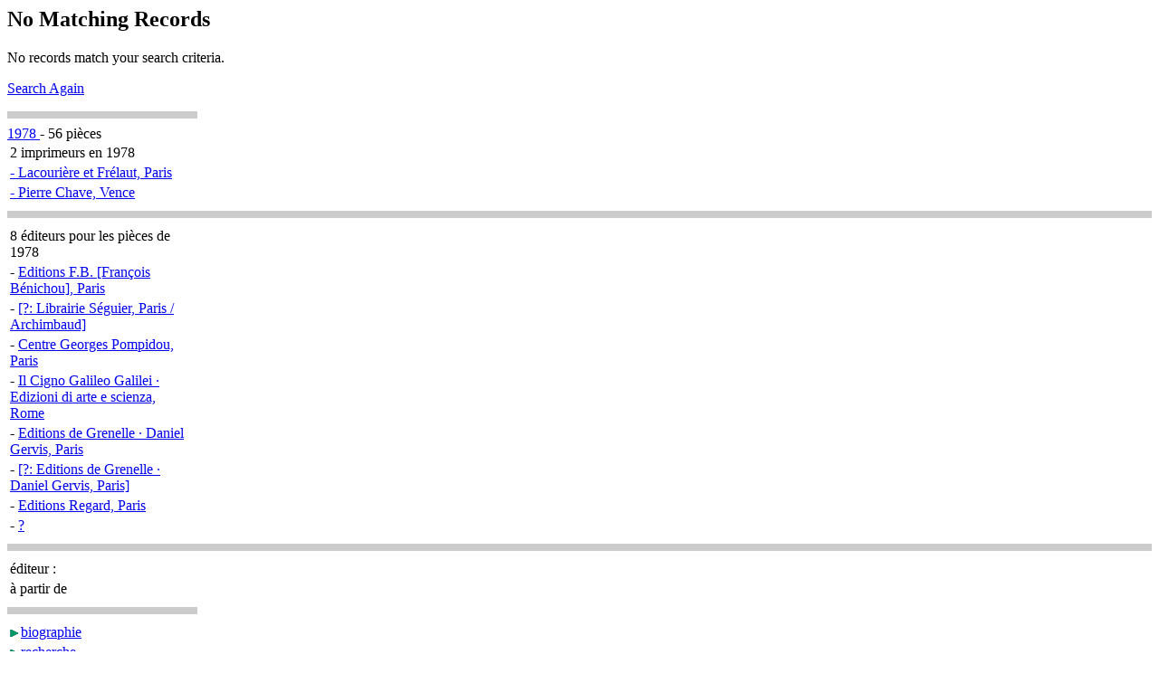

--- FILE ---
content_type: text/html
request_url: https://hhestampes.com/taf/edit.taf?edit=Il%20Cigno%20Galileo%20Galilei%20%EF%BF%BD%EF%BF%BD%20Edizioni%20di%20arte%20e%20scienza,%20Rome&an=1978
body_size: 1054
content:
<!DOCTYPE HTML PUBLIC "-//W3C//DTD HTML 3.2//EN">
<HTML>
<HEAD>
	<TITLE>No Matching Records</TITLE>
</HEAD>

<BODY>
	<H2>No Matching Records</H2>
	<P>No records match your search criteria.</P>
	<P><A HREF="/taf/edit.taf?_UserReference=0823F7082D0A02786974A7CC">Search Again</A></P>
</BODY>
</HTML><div id="apDiv3"><hr size="8" width="208" align="left" color="#CCCCCC" noshade="noshade">
<span class="po2"><A HREF="an.taf?an=1978">1978</span> </A>  <span class="po1"> - 56 pi�ces </span><br>


 
<table width="208" border="0" bordercolor="#FFFFFF" bgcolor="#FFFFFF"><tr><td bgcolor="#FFFFFF">


<span class="po1">
2  imprimeurs en 1978</span>

<tr><td bgcolor="#FFFFFF"><span class="po">
<A HREF="imp.taf?Imp2=Lacouri�re et Fr�laut, Paris&an=1978"> - Lacouri�re et Fr�laut, Paris</span></td></tr></A><tr><td bgcolor="#FFFFFF"><span class="po">
<A HREF="imp.taf?Imp2=Pierre Chave, Vence&an=1978"> - Pierre Chave, Vence</span></td></tr></A>

</table> 
<table width=208 border="0" bordercolor="#FFFFFF" bgcolor="#FFFFFF"><tr><td bgcolor="#FFFFFF">

<span class="po1">
8 �diteurs pour les pi�ces de 1978</span> </td></tr>


<tr><td bgcolor="#FFFFFF"><span class="po"> - <A HREF="edit.taf?edit=Editions F.B. [Fran�ois B�nichou], Paris&an=1978">Editions F.B. [Fran�ois B�nichou], Paris</span></A></td></tr><tr><td bgcolor="#FFFFFF"><span class="po"> - <A HREF="edit.taf?edit=[?: Librairie S�guier, Paris / Archimbaud]&an=1978">[?: Librairie S�guier, Paris / Archimbaud]</span></A></td></tr><tr><td bgcolor="#FFFFFF"><span class="po"> - <A HREF="edit.taf?edit=Centre Georges Pompidou, Paris&an=1978">Centre Georges Pompidou, Paris</span></A></td></tr><tr><td bgcolor="#FFFFFF"><span class="po"> - <A HREF="edit.taf?edit=Il Cigno Galileo Galilei � Edizioni di arte e scienza, Rome&an=1978">Il Cigno Galileo Galilei � Edizioni di arte e scienza, Rome</span></A></td></tr><tr><td bgcolor="#FFFFFF"><span class="po"> - <A HREF="edit.taf?edit=Editions de Grenelle � Daniel Gervis, Paris&an=1978">Editions de Grenelle � Daniel Gervis, Paris</span></A></td></tr><tr><td bgcolor="#FFFFFF"><span class="po"> - <A HREF="edit.taf?edit=[?: Editions de Grenelle � Daniel Gervis, Paris]&an=1978">[?: Editions de Grenelle � Daniel Gervis, Paris]</span></A></td></tr><tr><td bgcolor="#FFFFFF"><span class="po"> - <A HREF="edit.taf?edit=Editions Regard, Paris&an=1978">Editions Regard, Paris</span></A></td></tr><tr><td bgcolor="#FFFFFF"><span class="po"> - <A HREF="edit.taf?edit=?&an=1978">?</span></A></td></tr>
<hr size="8" color="#CCCCCC" noshade="noshade">
</table>


 




<table width=208 border="0" bordercolor="#FFFFFF" bgcolor="#FFFFFF"><hr size="8" color="#CCCCCC" noshade="noshade"><tr><td class="po1 " bgcolor="#FFFFFF">   �diteur : </span> </td></tr>
<tr><td bgcolor="#FFFFFF">



 


� partir de  

</span> </td></tr>





</table>


<hr size="8" width="208" align="left" color="#CCCCCC" noshade="noshade">



<table width=150 align=left><tr><td ><span class="po1"> <A HREF="1904-37.html#"><IMG SRC="images/next.gif" border="0" >biographie</A>





</span></td></tr>




<tr><td ><span class="po1"><A HREF="ent.taf"><IMG SRC="images/next.gif" border="0" >recherche</A></span></td></tr>
<tr><td ><span class="po1"><A HREF="0ent00.taf"><IMG SRC="images/next.gif" border="0" >page de titre</A></span></td></tr>

 </table>

</div>
</div>
</body></html>